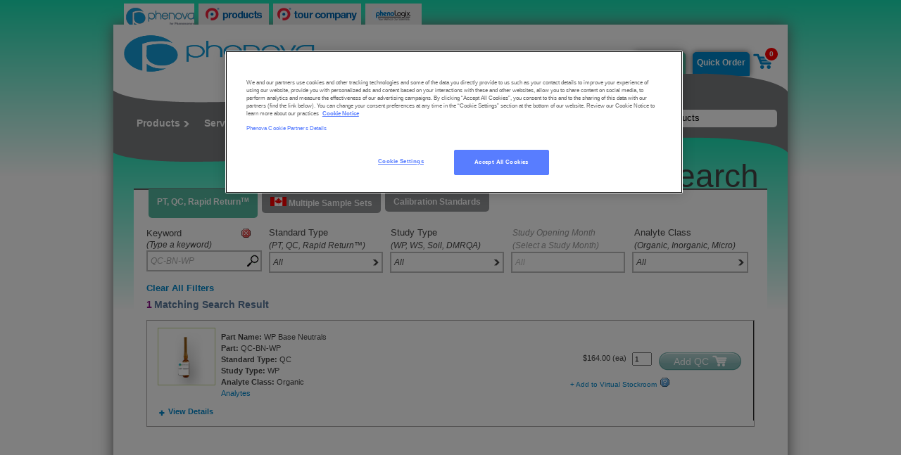

--- FILE ---
content_type: text/html; charset=utf-8
request_url: https://www.phenova.com/Product/Search2/filters~QC-BN-WP
body_size: 13695
content:

<!DOCTYPE HTML>
<html lang="en">
<head>
    <!-- Google Tag Manager -->
    <script>
        (function (w, d, s, l, i) {
            w[l] = w[l] || []; w[l].push({
                'gtm.start':
                    new Date().getTime(), event: 'gtm.js'
            }); var f = d.getElementsByTagName(s)[0],
                j = d.createElement(s), dl = l != 'dataLayer' ? '&l=' + l : ''; j.async = true; j.src =
                    'https://www.googletagmanager.com/gtm.js?id=' + i + dl; f.parentNode.insertBefore(j, f);
        })(window, document, 'script', 'dataLayer', 'GTM-TR9WM64');</script>
    <!-- End Google Tag Manager -->

    <meta charset=utf-8 />
    <title>Phenova - Product Search</title>

    <link href="/Content/base?v=lzSr0Gs21wAi6QHr5sUdZGDskykmr-VM-voxunrlzPI1" rel="stylesheet"/>

    

    <!--[if lte IE 7]>
        <link rel="Stylesheet" type="text/css" href="/Content/ie6/wibby-ie6-new.css?63" />

    <![endif]-->
    <script src="/Scripts/base?v=IRIIJCbRF5qlcfg4nUjcx75SCGrly7i4jcN_H4o3R-c1"></script>


    <link rel="shortcut icon" href="/Content/Images/favicon.png" type="image/png" />
    <link rel="icon" href="/Content/Images/favicon.png" type="image/png" />
    <script src="https://www.google.com/recaptcha/api.js" async defer></script>

    
    <script src="/Scripts/StudySearchNew.js" type="text/javascript"></script>
    <script src="/Scripts/StudySearchCanada.js" type="text/javascript"></script>
    <script src="/Scripts/StudySearchCalibrationStandards.js" type="text/javascript"></script>
    <script type="text/javascript">
        locationTag = "/account/search";
        $(document).ready(function () {     
            
            // check if tab order is inside url
            var tabOrder = getParameterByName("tab");
            if (!tabOrder) tabOrder = '1';

            var $tabs = $("#tabContainer").tabs();
            $tabs.tabs('select', tabOrder);

            // set filter values for PT, QC, RR
            selFreeText = 'QC-BN-WP';
            selStandardType = '';
            selStudyType = '';
            selOpeningMonth = '';
            selAnalyte = '';
            quantityToAdd = '';
            partNoToAdd = '';
            partNameToAdd = '';
            needToSelectAnalytes = 'no';
            studyIdToAdd = '';

            newFreeText = selFreeText;
            newStandardType = selStandardType;
            newStudyType = selStudyType;
            newOpeningMonth = selOpeningMonth;
            newAnalyte = selAnalyte;

            // set filter values for Multiple Sample Sets
            selFreeTextCan = 'QC-BN-WP';
            selStandardTypeCan = '';
            selStudyTypeCan = '';
            selOpeningMonthCan = '';
            selAnalyteCan = '';

            // set filter values for Calibration Standards
            selFreeTextCalibrationStandards = 'QC-BN-WP';
            selStandardTypeCalibrationStandards = '';
            selAnalyteCalibrationStandards = '';
            selMethodCalibrationStandards = '';

            // Default text from Search Products
            if (newFreeText != '') {
                $('#freeTextSearch').val(newFreeText);
                $('#freetext-label img').show();

                $('#freeTextSearchCan').val(newFreeText);
                $('#freetext-label-can img').show();

                $('#freeTextSearchCalibrationStandards').val(newFreeText);
                $('#freetext-label-CalibrationStandards img').show();
            }

            LoadStudies();
            LoadStudiesCan();
            LoadStudiesCalibrationStandards();

            docPopupX = 10;
            $(".addToMyDocumentsButton").click(function (event) {
                        CursorWait();
                        window.location.assign('/Account/Login/mydocuments?returnURL=/Product/Search');

                return true;
            });

            HideTechLibrary();

            $(".infoIcon[title]").tooltip({
                predelay: 500,
                events: { input: 'mouseenter,click focus blur mouseleave keydown mouseout' }
            })

            // if user needed to log in when they clicked Add To Cart, need to call action again after redirect back to Search page
            if (partNoToAdd != ""){
                AddToCart(studyIdToAdd, partNoToAdd, partNameToAdd, needToSelectAnalytes, quantityToAdd);
            }
        });
    </script>


    <script type="text/javascript" src="/scripts/popup.js?79"></script>

    <!--[if lt IE 9]>
        <script src="//html5shim.googlecode.com/svn/trunk/html5.js"></script>
    <![endif]-->
    <!--[if lte IE 7]>
        <script type="text/javascript" src="/scripts/ie6/popup.js?79"></script>

    <![endif]-->
    <!--Marketo Code -->
    

    <!-- OneTrust Cookies Consent Notice start for phenova.com -->
    
    <script src="https://privacyportalde-cdn.onetrust.com/privacy-notice-scripts/otnotice-1.0.min.js" type="text/javascript" charset="UTF-8" id="otprivacy-notice-script">
    </script>
    
    <!-- OneTrust Cookies Consent Notice end for phenova.com -->
    <!-- Application Insights
    <script type="text/javascript">
      var appInsights=window.appInsights||function(config){
        function i(config){t[config]=function(){var i=arguments;t.queue.push(function(){t[config].apply(t,i)})}}var t={config:config},u=document,e=window,o="script",s="AuthenticatedUserContext",h="start",c="stop",l="Track",a=l+"Event",v=l+"Page",y=u.createElement(o),r,f;y.src=config.url||"https://az416426.vo.msecnd.net/scripts/a/ai.0.js";u.getElementsByTagName(o)[0].parentNode.appendChild(y);try{t.cookie=u.cookie}catch(p){}for(t.queue=[],t.version="1.0",r=["Event","Exception","Metric","PageView","Trace","Dependency"];r.length;)i("track"+r.pop());return i("set"+s),i("clear"+s),i(h+a),i(c+a),i(h+v),i(c+v),i("flush"),config.disableExceptionTracking||(r="onerror",i("_"+r),f=e[r],e[r]=function(config,i,u,e,o){var s=f&&f(config,i,u,e,o);return s!==!0&&t["_"+r](config,i,u,e,o),s}),t
        }({ instrumentationKey: "fef9cdd1-3a82-4eed-a334-684581535f23" });

        window.appInsights=appInsights;
        appInsights.trackPageView();

    </script>-->
    <!--<script type="text/javascript">

        var _gaq = _gaq || [];
        _gaq.push(['_setAccount', 'UA-19868279-3']);
        _gaq.push(['_addIgnoredOrganic', 'wibbypreview.com']);
        _gaq.push(['_addIgnoredRef', 'wibbypreview.com']);
        _gaq.push(['_addIgnoredOrganic', 'phenovapreview.com']);
        _gaq.push(['_addIgnoredRef', 'phenovapreview.com']);
        _gaq.push(['_trackPageview']);

        (function () {
            var ga = document.createElement('script'); ga.type = 'text/javascript'; ga.async = true;
            ga.src = ('https:' == document.location.protocol ? 'https://ssl' : 'http://www') + '.google-analytics.com/ga.js';
            var s = document.getElementsByTagName('script')[0]; s.parentNode.insertBefore(ga, s);
        })();

        $(document).ready(function () {
            // GA tracking on Our Header Nav Links
            $("#top-wrapper a").click(function () {
                var eventName = $(this).attr("data-eventname");
                _gaq.push(['_trackEvent', eventName, 'clicked', 'Home Page Top Tabs']);
                window.open(this.href, '_new');
                return false;
            });
        });

    </script>-->

    <script type="text/javascript">

    //this whole block needs to be removed after the beta is over
//    var betaUser = false;
//    // check to see if user already is a verified beta user
//    {
//    if (Request.Cookies["phenovaBeta2012"] != null) {
//        var betaUserCheck = Request.Cookies["phenovaBeta2012"].Value;

//        if (betaUserCheck == "verifiedBetaUser") {
//            :betaUser = true;
//        }
//    }
//    }
    //this whole block needs to be removed after the beta is over


    $(document).ready(function () {
        $(".waitForPageLoad").click(function (event) {
            CursorWait();
        });

        //this needs to be removed after the beta is over
//        if (betaUser == false) {
//            launchWindow("betaLogin");
//        }



    });


    </script>
</head>
<body>
    <!-- Google Tag Manager (noscript) -->
    <noscript>
        <iframe src="https://www.googletagmanager.com/ns.html?id=GTM-TR9WM64"
                height="0" width="0" style="display:none;visibility:hidden"></iframe>
    </noscript>
    <!-- End Google Tag Manager (noscript) -->
    <!-- Mask to cover the whole screen -->
    <div id="mask">
    </div>


    <div id="boxes">


        <div id="analyteSelection" class="window shadow">
            <p id="analyteSelectionHeader"></p>
            <div id="options">
                <div>
                    <ul>
                        <li><input id="specAnalytesNo" type='radio' name="specAnalytes" value='no' />No specific analytes required</li>
                        <li><input id="specAnalytesYes" type='radio' name="specAnalytes" value='yes' />Specify required analytes</li>
                    </ul>
                    <div id="analyteSelectionList">
                        <ul>
                        </ul>
                    </div>
                </div>
                <div id="popupButtons">
                    <div class='button'>
                        <a id='analyteSelectionContinue' class='buttonCTASmall cartButton button-calltoaction-yellow-small' href='#'>
                            <span style='cursor:pointer !important'>Continue</span>
                        </a>
                    </div>
                    <div class='button'>
                        <a id='analyteSelectionCancel' class='buttonCTASmall cartButton button-system-small' href='#'>
                            <span style='cursor:pointer !important'>Cancel</span>
                        </a>
                    </div>
                </div>
            </div>
        </div>

        
    </div>

    <div id="top-wrapper">
        

        <div class="companies-sprite phenova-site selected"></div>
        <a href="http://www.phenomenex.com" title="Phenomenex Products" data-eventname="Top Bar Menu Phenomenex Products Site" target="_new"><div class="companies-sprite products-site"></div></a>
        <a href="http://www.phenomenex.com/corporate" title="Phenomenex Company" data-eventname="Top Bar Menu Phenomenex Corporate Site" target="_new"><div class="companies-sprite tour-company-site"></div></a>
        <a href="http://www.phenomenex.com/phenologix" title="Phenologix" data-eventname="Top Bar Menu Phenologix Website" target="_new"><div class="companies-sprite phenologix-site"></div></a>
    </div>

    <div id="page-wrapper">
        <div id="content-wrapper">
            <!--
            
            -->
            <header id="header">
                <div id="phenova-logo-container" class="float-left">
                    <a href="/">
                        <!--<span id="phenova-logo" class="phenova-sprite-common"></span>-->
                        <img src="/content/images/Phenova_Logo.png" style="width:279px;height:52px;" />
                    </a>
                </div>

                <nav id="quick-nav" class="float-right">
                    <ul style="padding-left: 0">
        <!-- CHANGE THESE LINKS BACK TO ACTION LINKS WHEN NEW LAYOUT IS READY -->
        <li id="sign-in"><a href="/account/login2?newlayout=yes" class="bold-text">Login</a><span class="link-divider">|</span></li>
        <li id="sign-up"><a href="/account/register2" class="bold-text">Sign Up</a><span class="link-divider">|</span></li> 

                        <!--
                        
                        -->

                        <li id="my-dashboard">
                            <a class="bold-text" href="#" style="text-decoration:none;">My Dashboard<span class="phenova-sprite-common black-arrow"></span></a>
                            <ul class="float-left">
                                <li class="sub-nav-border-bottom sub-nav-border-bottom-highlight"><span class="sub-nav-link-highlight bold-text">My Dashboard</span></li>
                                <li><a href="/Account/MyDashboard2">PT Manage</a><sup>&#153;</sup></li>
                                <!--li><a href="#" title="Coming Soon">Promo/Quotes</a></li-->
                                <li><a href="/Account/MyDashboard2/VirtualStockroom">My Virtual Stockroom</a></li>
                                <li><a href="/Account/MyDashboard2/Document" title="My Documents">My Documents</a></li>
                                <li><a href="/Account/MyDashboard2/Quotes#tabs-6">My Quotes</a></li>
                                <li><a href="/Account/MyDashboard2/Profile#tabs-4">My Profile</a></li>
                                <!--li class="sub-nav-border-bottom"><a href="#" title="Coming Soon">My Message</a></li-->
                                <li><a href="#">Sign Out</a></li>
                            </ul>
                        </li>
                        <li><div id="enter-data"><a href="/Account/MyDashboard2" id="enter-data-link" class="bold-text">Enter Data</a></div></li>
                        <li><div id="quick-order"><a href="/Product/Search2" id="quick-order-link" class="bold-text">Quick Order</a></div></li>
                                <li id="go-to-cart" class="phenova-sprite-common"><a onclick="javascript:CursorWait();" href="/Account/Login2?returnURL=/Account/Cart2"><span id="go-to-cart-link" class="bold-text" style="display: block">0</span></a></li>

                    </ul>
                </nav>
                <div class="clear-all"></div>
                <div id="top-curve" class="phenova-sprite-common"></div>
                <div id="main-nav-container">
                    <nav id="main-nav" class="float-left">
                        <ul style="padding-left: 0">
                            <li id="products">
                                <a href="#" class="bold-text">Products<span class="phenova-sprite-common white-arrow"></span></a>
                                <!-- Products stuff here -->
                                <div id="products-sub-nav" class="float-left">
                                    <ul id="products-sub-nav-list-1" class="float-left">
                                        <li><a href="/Product/PTOverview">Proficiency Testing Standards</a></li>
                                        <li><a href="/Product/QCOverview">Quality Control Standards</a></li>
                                        <li><a href="/Product/RROverview">Rapid Return<sup>&#153;</sup> Standards</a></li>
                                        <li><a href="/Product/CalibrationStandards">Calibration Standards</a></li>

                                        <li><a href="https://www.phenomenex.com/Products/referencestandard?filters=Internal%20Standard%20(IS)|all#order-now" target="_blank">Internal Standards</a></li>
                                        <li><a href="https://www.phenomenex.com/Products/referencestandard?filters=Surrogate%20(SS)%20Standard|all#order-now" target="_blank">Surrogate Standards</a></li>

                                        <li><a href="/Product/DMRQADetail">DMR-QA Standards</a></li>
                                        <li><a href="/Home/cannabis_1">Cannabis and Hemp</a></li>
                                    </ul>
                                    
                                </div>
                            </li>
                            <li id="pt-manage">
                                <a href="#" class="bold-text">Services<span class="phenova-sprite-common white-arrow"></span></a>
                                <ul class="float-left">
                                    <li><a href="/Home/PTManage">PT Manage</a></li>
                                    <li><a href="/home/correctiveaction">Corrective Action</a></li>
                                </ul>
                            </li>
                            <li id="resources">
                                <a href="#" class="bold-text">Resources<span class="phenova-sprite-common white-arrow"></span></a>
                                <ul class="float-left">
                                    <li><a href="/Product/Temp11Detail">Customer Testimonials</a></li>
                                    <li><a href="/Document">Product Documents</a></li>
                                    <li><a href="/Home/Calendar">PT Study Schedule</a></li>
                                    <li><a href="/Home/CatalogRequest">PT Catalog</a></li>
                                    <li><a href="/Home/Links">Reference Links</a></li>
                                    <li><a href="/Home/RequestSupport">Request Support</a></li>
                                    <li><a href="/Home/RequestInstructions">Request PT Instructions</a></li>
                                    <li><a href="/Home/PTManageRequest">Request Info</a></li>
                                    <li><a href="/Home/CustomStandardRequest">Custom Standard Request</a></li>
                                </ul>
                            </li>
                            
                            <li id="our-company">
                                <a href="#" class="bold-text">Our Company<span class="phenova-sprite-common white-arrow"></span></a>
                                <ul class="float-left">
                                    <li><a href="/Home/About">About Us</a></li>
                                    <li><a href="/Home/Mission">Our Mission</a></li>
                                    <li><a href="/Home/Certifications">Accreditations</a></li>
                                    
                                    <li><a href="/Home/ContactUs">Contact Us</a></li>
                                </ul>
                            </li>
                        </ul>
                    </nav>
                    <div id="main-search-container" class="float-right">
                        <input type="text" id="main-search-input" class="float-left" value="Search Products" onkeypress="javascript:onEnterSearch(event)" onclick="javascript:MainSearchFocus()" />
                        <span id="search-icon" class="sprite-wibby-site-images-common hand" title="Search" onclick="javascript:MainSearch()"></span>
                        <!--
                         
                         -->
                    </div>
                    <div class="clear-all"></div>
                </div>
            </header>
            <div id="idletimeout" style="display: none">
                <div class="idleLine">
                    You will be logged off in
                    <span><!-- countdown place holder --></span>
                    &nbsp;seconds due to inactivity.
                </div>
                <div class="ClearAll"></div>
                <div class="idleLine">
                    <p>
                        <a id="idletimeout-resume" href="#">
                            Click here to continue using this web page
                        </a>
                    </p>
                </div>
            </div>
            






<section id="content-container">

    <div class="clear-all"></div>
    <div id="bottom-curve" class="phenova-sprite-common"></div>
    <div class="clear-all"></div>
    <h1 id="page-header" class="float-right" style="position:relative;">Product Search</h1>
    <div class="clear-all"></div>
    <section id="main-content" class="content-section" style="padding-top: 0;">

        <div class="upside-down-tabs" style="padding-top: 0px;">
            <div id="tabContainer">
                <ul style="padding-top: 0px;">
                    <li style="margin-top: -3px;"><a href="#tabContainer-1"><span class="hand">PT, QC, Rapid Return<span style="font-size: 8px; vertical-align: top;">TM</span></span></a></li>
                    <li style="margin-top: -3px;"><a href="#tabContainer-2"><span class="hand"><img height="13px" src='/content/images/FlagCanada.png' alt="Canada" />&nbsp;Multiple Sample Sets</span></a></li>
                    <li style="display: none"><a href="#tabContainer-2"><span class="hand">Certified Reference Materials</span></a></li>
                    <li style="margin-top: -3px;"><a href="#tabContainer-3"><span class="hand">Calibration Standards</span></a></li>
                </ul>
                <section id="tabContainer-1" style="margin: 0 10px; padding-top: 0">
                    <!--article id="SearchInput">
                        <input id="freeTextSearch" type="text" onkeypress="javascript:onEnter(event)" onclick="javascript:FreeTextSearchFocus()" class="searchText" value="Keyword Search" style="color: #aaaaaa"/>
                        <span id="SearchIcon" class="sprite-wibby-site-images-common hand" title="Search" onclick="javascript:FreeTextSearch()"></span>
                    </article-->
                    <br class="clearAll" />


                    <div id="search-input"  class="float-left ">
                        <p id="freetext-label">
                            Keyword<img alt="" class='hand removeFilterIcon' style='display:none' title='Remove this filter' onclick='javascript:RemoveFilter("0");' src='/content/images/x-icon.gif'/>
                            <br /><label style="font-style: italic; font-size:12px;">(Type a keyword)</label>
                        </p>
                        <input id="freeTextSearch" type="text" onkeypress="javascript:onEnter(event)" onclick="javascript:FreeTextSearchFocus()" class="searchText keyword" value="Keyword" style="color: #aaaaaa; font-style:italic;"/>
                        <span id="search-icon" class="hand" title="Search" onclick="javascript:FreeTextSearch()"></span>
                    </div>
                    <div class="float-left" style="width: 688px">
                        <nav id="search-filter-label"  class="float-left">
                            <ul>
                                <li id="std-type-label" class="filter-column">
                                    <span>Standard Type</span>
                                    <span style="font-style: italic; float:left; font-size:12px;">(PT, QC, Rapid Return™)</span>
                                </li>
                                <li id="stdy-type-label" class="filter-column">
                                    <span>Study Type</span>
                                    <br /><span style="font-style: italic; float:left; font-size:12px;">(WP, WS, Soil, DMRQA)</span>
                                </li>
                                <li id="opn-month-label" class="filter-column" style="display:none;">
                                    <span>Study Opening Month</span>
                                    <br /><span style="font-style: italic; float:left; font-size:12px;">(Select a Study Month)</span>
                                </li>
                                <li id="opn-month-disabled-label" style="color: #999999;" class="infoIcon filter-column" title="Only used for PT standards - Select Study month/year">
                                    <span style="font-style: italic; float:left; font-size:12px;">Study Opening Month</span>
                                    <br /><span style="font-style: italic; float:left; font-size:12px;">(Select a Study Month)</span>
                                </li>
                                <li id="anlyte-class-label" class="filter-column">
                                    <span>Analyte Class</span>
                                    <br /><span style="font-style: italic; float:left; font-size:12px;">(Organic, Inorganic, Micro)</span>
                                </li>
                            </ul>
                        </nav>
                        <nav id="search-filter"  class="float-left">
                            <ul>
                                <li id="std-type" class="filter-column"><span class="float-left"><a class="search-filter-hint" href="#" style="text-decoration:none;">All</a></span><span style="float:right" class="phenova-sprite-common black-arrow"></span>
                                    <ul id="selStandardTypeDDnew" class="float-left">
                                    </ul>
                                </li>
                                <li id="stdy-type" class="filter-column"><span class="float-left"><a class="search-filter-hint" href="#" style="text-decoration:none;">All</a></span><span style="float:right" class="phenova-sprite-common black-arrow"></span>
                                    <ul id="selStudyTypeDDnew" class="float-left">
                                    </ul>
                                </li>
                                <li id="opn-month" class="filter-column" style="display:none;"><span class="float-left"><a class="search-filter-hint" href="#" style="text-decoration:none;">All</a></span><span style="float:right" class="phenova-sprite-common black-arrow"></span>
                                    <ul id="selOpeningMonthDDnew" class="float-left">
                                    </ul>
                                </li>
                                <li id="opn-month-disabled" class="search-filter-hint infoIcon filter-column" title="Only used for PT standards - Select Study month/year"><span class="float-left"><a href="#" style="text-decoration:none;">All</a></span>
                                </li>
                                <li id="anlyte-class" class="filter-column"><span class="float-left"><a class="search-filter-hint" href="#" style="text-decoration:none;">All</a></span><span style="float:right" class="phenova-sprite-common black-arrow"></span>
                                    <ul id="selAnalyteDDnew" class="float-left">
                                    </ul>
                                </li>
                            </ul>
                        </nav>
                    </div>

                    <div class="ClearAll"></div>
                    <div id="currentFilters">
                        <a id="clearFiltersLink" href="javascript:ClearSearch()" style="padding-top: 5px;">Clear All Filters</a>
                        <!--b>Filtering By:</b--><span id="filtersSpan"></span>
                    </div>


                    <div class="ClearAll"></div>

                    <div style="padding: 0;" >
                        <div class="partsTab" style="padding: 0;">
                            <div>
                                <div style="padding: 0 0 5px 0; margin: 0 0 10px 0;">
                                    <div id="itemCountContainer" style="float: left; display: none;">
                                        <span id="itemCount" class="bold-text" style="font-size: 14px; color: rgb(137,16,138);">Loading</span>
                                        <span id="itemCountText" class="bold-text" style="font-size: 14px; color: rgb(88,120,156);">Search Results</span>
                                    </div>
                                    <div style="float: right; ">
                                        <div style="float: right;" >
                                            <select id="ItemsPerPage" onchange="javascript:PartsPerPage(this.value)" style="display: none;">
                                                <option value="10">10 per page</option>
                                                <option value="20">20 per page</option>
                                                <option value="50">50 per page</option>
                                            </select>
                                        </div>
                                        <div class="partPaging" style="float: right; text-align: left; padding: 5px 5px 0 0; display: none; margin: 0">
                                            1
                                        </div>
                                    </div>
                                    <br class="clearAll" />
                                </div>
                                <div class="ClearAll"></div>
                                <div class="resultsGridContainer">
                                    <p id ="selectFiltersMessage">Please select Standard Type above</p>
                                    <div id="partsList" class="resultsGridHeadersContainer">
                                        <table>
                                        </table>
                                    </div>
                                </div>
                                <p class="partPaging" style="text-align: right; padding: 5px 0; display: none;">
                                            1
                                        </p>
                            </div>
                        </div>
                    </div>

                    <div class="ClearAll"></div>

                    <div id="analytesPopup" class="resultsGridContainer" style="display:none;">
                        <div id="analytePopupTitle"></div>
                        <div id="closePopup" onclick="javascript:StudyAnalytesClose()"><a href="javascript:;">Close</a> <span class="sprite-wibby-site-images-common redXClose"></span></div>
                        <div class="analytesListContainer" style="height:25px; overflow: hidden; z-index: 2510;">
                            <table id="analyteListHeader" class="analytesListTable">
                                <tr>
                                    <th>Name</th>
                                    <th>NELAC Code</th>
                                    <th>Low Conc</th>
                                    <th>High Conc</th>
                                    <th>Units</th>
                                </tr>
                            </table>
                        </div>
                        <div class="ClearAll"></div>
                        <div class="analytesListContainer">
                            <table id="analyteListBody" class="analytesListTable"  style="margin-top: -25px;">
                                <tr>
                                    <th style="background-color:#FFFFFF; background-image:none; color:#ffffff;">Name</th>
                                    <th style="background-color:#FFFFFF; background-image:none; color:#ffffff;">NELAC Code</th>
                                    <th style="background-color:#FFFFFF; background-image:none; color:#ffffff;">Low Conc</th>
                                    <th style="background-color:#FFFFFF; background-image:none; color:#ffffff;">High Conc</th>
                                    <th style="background-color:#FFFFFF; background-image:none; color:#ffffff;">Units</th>
                                </tr>
                            </table>
                        </div>
                    </div>
                </section>

                <section id="tabContainer-2" style="margin: 0 10px; padding-top: 0">
                    <br class="clearAll" />
                    <div id="search-input-can"  class="float-left ">
                        <p id="freetext-label-can">
                            Keyword<img alt="" class='hand removeFilterIcon' style='display:none' title='Remove this filter' onclick='javascript:RemoveFilterCan("0");' src='/content/images/x-icon.gif'/>
                            <br /><label style="font-style: italic; font-size:12px;">(Type a keyword)</label>
                        </p>
                        <input id="freeTextSearchCan" type="text" onkeypress="javascript:onEnterCan(event)" onclick="javascript:FreeTextSearchFocusCan()" class="searchText keyword" value="Keyword" style="color: #aaaaaa; font-style:italic;"/>
                        <span id="search-icon-can" class="hand" title="Search" onclick="javascript:FreeTextSearchCan()"></span>
                    </div>
                    <div class="float-left" style="width: 688px">
                        <nav id="search-filter-label-can"  class="float-left">
                            <ul>
                                <li id="std-type-label-can" class="filter-column">
                                    <span>Standard Type</span>
                                    <span style="font-style: italic; float:left; font-size:12px;">(PT, QC, Fast Track™)</span>
                                </li>
                                <li id="stdy-type-label-can" class="filter-column">
                                    <span>Study Type</span>
                                    <br /><span style="font-style: italic; float:left; font-size:12px;">(Water, Soil, Air)</span>
                                </li>
                                <li id="opn-month-label-can" class="filter-column" style="display:none;">
                                    <span>Study Opening Month</span>
                                    <br /><span style="font-style: italic; float:left; font-size:12px;">(Select a Study Month)</span>
                                </li>
                                <li id="opn-month-disabled-label-can" style="color: #999999;" class="infoIcon filter-column" title="Only used for PT standards - Select Study month/year">
                                    <span style="font-style: italic; float:left; font-size:12px;">Study Opening Month</span>
                                    <br /><span style="font-style: italic; float:left; font-size:12px;">(Select a Study Month)</span>
                                </li>
                                <li id="anlyte-class-label-can" class="filter-column">
                                    <span>Analyte Class</span>
                                    <br /><span style="font-style: italic; float:left; font-size:12px;">(Organic, Inorganic, Micro)</span>
                                </li>
                            </ul>
                        </nav>
                        <nav id="search-filter-can"  class="float-left">
                            <ul>
                                <li id="std-type-can" class="filter-column"><span class="float-left"><a class="search-filter-hint-can" href="#" style="text-decoration:none;">All</a></span><span style="float:right" class="phenova-sprite-common black-arrow"></span>
                                    <ul id="selStandardTypeCanDDnew" class="float-left">
                                    </ul>
                                </li>
                                <li id="stdy-type-can" class="filter-column"><span class="float-left"><a class="search-filter-hint-can" href="#" style="text-decoration:none;">All</a></span><span style="float:right" class="phenova-sprite-common black-arrow"></span>
                                    <ul id="selStudyTypeCanDDnew" class="float-left">
                                    </ul>
                                </li>
                                <li id="opn-month-can" class="filter-column" style="display:none;"><span class="float-left"><a class="search-filter-hint-can" href="#" style="text-decoration:none;">All</a></span><span style="float:right" class="phenova-sprite-common black-arrow"></span>
                                    <ul id="selOpeningMonthCanDDnew" class="float-left">
                                    </ul>
                                </li>
                                <li id="opn-month-disabled-can" class="search-filter-hint infoIcon filter-column" title="Only used for PT standards - Select Study month/year"><span class="float-left"><a href="#" style="text-decoration:none;">All</a></span>
                                </li>
                                <li id="anlyte-class-can" class="filter-column"><span class="float-left"><a class="search-filter-hint-can" href="#" style="text-decoration:none;">All</a></span><span style="float:right" class="phenova-sprite-common black-arrow"></span>
                                    <ul id="selAnalyteCanDDnew" class="float-left">
                                    </ul>
                                </li>
                            </ul>
                        </nav>
                    </div>
                    <div class="ClearAll"></div>
                    <div id="currentFiltersCan">
                        <a id="clearFiltersLinkCan" href="javascript:ClearSearch()" style="padding-top: 5px;">Clear All Filters</a>
                        <!--b>Filtering By:</b--><span id="filtersSpanCan"></span>
                    </div>
                    <div class="ClearAll"></div>
                    <div style="padding: 0;" >
                        <div class="partsTab" style="padding: 0;">
                            <div>
                                <div style="padding: 0 0 5px 0; margin: 0 0 10px 0;">
                                    <div id="itemCountContainerCan" style="float: left; display: none;">
                                        <span id="itemCountCan" class="bold-text" style="font-size: 14px; color: rgb(137,16,138);">Loading</span>
                                        <span id="itemCountTextCan" class="bold-text" style="font-size: 14px; color: rgb(88,120,156);">Search Results</span>
                                    </div>
                                    <div style="float: right; ">
                                        <div style="float: right;" >
                                            <select id="ItemsPerPageCan" onchange="javascript:PartsPerPageCan(this.value)" style="display: none;">
                                                <option value="10">10 per page</option>
                                                <option value="20">20 per page</option>
                                                <option value="50">50 per page</option>
                                            </select>
                                        </div>
                                        <div class="partPagingCan" style="float: right; text-align: left; padding: 5px 5px 0 0; display: none; margin: 0">
                                            1
                                        </div>
                                    </div>
                                    <br class="clearAll" />
                                </div>
                                <div class="ClearAll"></div>
                                <div class="resultsGridContainer">
                                    <p id ="selectFiltersMessageCan">Please select Standard Type above</p>
                                    <div id="partsListCan" class="resultsGridHeadersContainer">
                                        <table>
                                        </table>
                                    </div>
                                </div>
                                <p class="partPagingCan" style="text-align: right; padding: 5px 0; display: none;">
                                            1
                                        </p>
                            </div>
                        </div>
                    </div>
                    <div class="ClearAll"></div>
                    
                </section>
                <section id="tabContainer-3" style="margin: 0 10px; padding-top: 0">
    <br class="clearAll" />
    <div id="search-input-CalibrationStandards"  class="float-left ">
        <p id="freetext-label-CalibrationStandards">
            Keyword<img alt="" class='hand removeFilterIcon' style='display: none' title='Remove this filter' onclick='javascript: RemoveFilterCalibrationStandards("0");' src='/content/images/x-icon.gif'/>
            <br/><label style="font-style: italic; font-size: 12px;">(Type a keyword)</label>
        </p>
        <input id="freeTextSearchCalibrationStandards" type="text" onkeypress="javascript: onEnterCalibrationStandards(event)" onclick="javascript: FreeTextSearchFocusCalibrationStandards()" class="searchText keyword" value="Keyword" style="color: #aaaaaa; font-style:italic;"/>
        <span id="search-icon-CalibrationStandards" class="hand" title="Search" onclick="javascript: FreeTextSearchCalibrationStandards()"></span>
    </div>
    <div class="float-left" style="width: 688px">
        <nav id="search-filter-label-CalibrationStandards"  class="float-left">
            <ul>
                <li id="std-type-label-CalibrationStandards" class="filter-column">
                    <p style="font-size: 12px;">Standard Type</p>
                    <p style="font-style: italic; font-size: 12px;">&nbsp;</p>
                </li>
                <li id="anlyte-class-label-CalibrationStandards" class="filter-column">
                    <p style="font-size: 12px;">Analyte Class</p>
                    <p style="font-style: italic; font-size:12px;">&nbsp;</p>
                </li>
                <li id="method-label-CalibrationStandards" class="filter-column">
                    <p style="font-size: 12px;">EPA Method(s)</p>
                    <p style="font-style: italic; font-size:12px;">&nbsp;</p>
                </li>
            </ul>
        </nav>
        <nav id="search-filter-CalibrationStandards"  class="float-left">
            <ul>
                <li id="std-type-CalibrationStandards" class="filter-column">
                    <span class="float-left"><a class="search-filter-hint-CalibrationStandards" href="#" style="text-decoration: none;">All</a></span><span style="float: right" class="phenova-sprite-common black-arrow"></span>
                    <ul id="selStandardTypeCalibrationStandards" class="float-left">
                    </ul>
                </li>
                <li id="anlyte-class-CalibrationStandards" class="filter-column">
                    <span class="float-left"><a class="search-filter-hint-CalibrationStandards" href="#" style="text-decoration: none;">All</a></span><span style="float: right" class="phenova-sprite-common black-arrow"></span>
                    <ul id="selAnalyteCalibrationStandards" class="float-left">
                    </ul>
                </li>
                <li id="method-CalibrationStandards" class="filter-column">
                    <span class="float-left"><a class="search-filter-hint-CalibrationStandards" href="#" style="text-decoration:none;">All</a></span><span style="float: right" class="phenova-sprite-common black-arrow"></span>
                    <ul id="selMethodCalibrationStandards" class="float-left">
                    </ul>
                </li>
            </ul>
        </nav>
    </div>
    <div class="ClearAll"></div>
    <div id="currentFiltersCalibrationStandards">
        <a id="clearFiltersLinkCalibrationStandards" href="javascript:ClearSearchCalibrationStandards()" style="padding-top: 5px;">Clear All Filters</a>
        <!--b>Filtering By:</b--><span id="filtersSpanCalibrationStandards"></span>
    </div>
    <div class="ClearAll"></div>
    <div style="padding: 0;" >
        <div class="partsTab" style="padding: 0;">
            <div>
                <div style="padding: 0 0 5px 0; margin: 0 0 10px 0;">
                    <div id="itemCountContainerCalibrationStandards" style="float: left; display: none;">
                        <span id="itemCountCalibrationStandards" class="bold-text" style="font-size: 14px; color: rgb(137,16,138);">Loading</span>
                        <span id="itemCountTextCalibrationStandards" class="bold-text" style="font-size: 14px; color: rgb(88,120,156);">Search Results</span>
                    </div>
                    <div style="float: right; ">
                        <div style="float: right;" >
                            <select id="ItemsPerPageCalibrationStandards" onchange="javascript: PartsPerPageCalibrationStandards(this.value)" style="display: none;">
                                <option value="10">10 per page</option>
                                <option value="20">20 per page</option>
                                <option value="50">50 per page</option>
                            </select>
                        </div>
                        <div class="partPagingCalibrationStandards" style="float: right; text-align: left; padding: 5px 5px 0 0; display: none; margin: 0">
                            1
                        </div>
                    </div>
                    <br class="clearAll" />
                </div>
                <div class="ClearAll"></div>
                <div class="resultsGridContainer">
                    <p id ="selectFiltersMessageCalibrationStandards">Please select Standard Type above</p>
                    <div id="partsListCalibrationStandards" class="resultsGridHeadersContainer">
                        <table>
                        </table>
                    </div>
                </div>
                <p class="partPagingCalibrationStandards" style="text-align: right; padding: 5px 0; display: none;">
                    1
                </p>
            </div>
        </div>
    </div>
    <div class="ClearAll"></div>
    <div id="analytesCalibrationStandardsPopup" class="resultsGridContainer" style="display:none;">
        <div id="analyteCalibrationStandardsPopupTitle"></div>
        <div id="closePopupCalibrationStandards" onclick="javascript: CalibrationStandardsAnalytesClose()"><a href="javascript:;">Close</a> <span class="sprite-wibby-site-images-common redXClose"></span></div>
        <div class="analytesListContainer" style="height:25px; overflow: hidden; z-index: 2510;">
            <table id="analyteCalibrationStandardsListHeader" class="analytesListTable">
                <tr>
                    <th>Name</th>
                    <th>CAS</th>
                    <th>Concentration</th>
                </tr>
            </table>
        </div>
        <div class="ClearAll"></div>
        <div class="analytesListContainer">
            <table id="analyteCalibrationStandardsListBody" class="analytesListTable"  style="margin-top: -25px;">
                <tr>
                    <th style="background-color:#FFFFFF; background-image:none; color:#ffffff;">Name</th>
                    <th style="background-color:#FFFFFF; background-image:none; color:#ffffff;">CAS</th>
                    <th style="background-color:#FFFFFF; background-image:none; color:#ffffff;">Concentration</th>
                </tr>
            </table>
        </div>
    </div>
</section>
            </div>
        </div>
    </section>
<div id="addToStockroomPopup" class="newPopup" style="display: none;">
    <div class="popupContent">
        <div class="popupCloseButton" style="float: right;">
            <div style="float: left; color: #494949; padding: 0 4px 0 0;"><a href="#" style="text-decoration: none;" >Close</a></div>
            <div style="float: left;"><a href="javascript:;"><span class="sprite-site-icons redXClose"></span></a></div>
        </div>
        <div style="background-color: #fff; border: 1px solid #B5B5B5; height: auto; overflow: auto; padding: 10px; width: 578px;">
            <p style="color: #3F510F; font-size: 14px; font-weight: bold;">Add to Virtual Stockroom</p>
            <div style="padding: 10px 0 0 0;">
                <div class="sprite-site-icons virtualStockroomIconLarge"></div>
                <div style="float: left; width: 415px; padding: 0 0 0 15px;">
                    <p style="color: #3F510F; font-size: 12px; padding: 0 0 7px 0;">What is the Virtual Stockroom</p>
                    <p>
                        A place in your <a class="link2 waitForPageLoad" href="/Account/MyDashboard2/VirtualStockroom?newLayout=yes">Dashboard</a> to store and 
                        organize products that you commonly buy or are simply interested in.
                    </p>
                </div>
            </div>
        </div>
        <div class="clearAll"></div>
        <div class="formContainer" style="background-color: #fff; border: 1px solid #B5B5B5; float:left; width:578px; padding: 10px;">
            <div style="float:left;">
                <p style="color: #89108A; font-size: 14px; font-weight: bold; float:left;">You've Selected:</p>
            </div>
            <div class="clearAll"></div>
            <div style="padding: 5px 0 0 0;">
                <div id="partsSelectedForStockroom">
                </div>
                <div style="float: left; width: 380px;">
                    <p style="font-size: 9px;">Part No: <a class="link2" id="vsPartNo"></a></p>
                    <p style="font-size: 12px; font-weight: bold;"><span id="vsDesc"></span></p>                                        
                </div>
                <div style="float: right; width: 100px; text-align: left;">
                    <p style="font-size: 12px; font-weight: bold;"><span id="vsPrice"></span></p>
                </div>
            </div>
            <div class="clearAll"></div>
            <p style="color: #89108A; font-size: 14px; font-weight: bold; float:left; padding: 20px 0 5px 0;">Save this item to an existing Virtual Stockroom folder or create a new one</p>
            <div class="clearAll"></div>
            <div>
                <div style="float: left;">
                    <p>Choose or enter folder name</p>
                    <p><input type="text" id="virtualStockroomFolder" class="text200 virtualStockroomFolder" /></p>
                </div>
                <div style="float: left; padding: 12px 0 0 10px;">or</div>
                <div style="float: left; padding: 12px 0 0 10px;">
                    <select id="virtualStockroomFolderSelect" class="virtualStockroomFolderSelect" >
                        <option>-- Select --</option>
                    </select>
                </div>
            </div>
        </div>
        <div class="clearAll"></div>
        <div style="float: right; padding: 10px 0 0 0;">
            <div class="button" style="float: right;">
                <a id="stockroomSaveButton" class="button-emphasize-small" href="javascript:AddToVirtualStockroom('')"><span>Save</span></a>
            </div>
            <div class="button popupCloseButton" style="float: right;">
                <a class="button-system-small" href="javascript:;"><span>Cancel</span></a>
            </div>
        </div> 
    </div>
</div>

<div id="confirmAddToStockroomPopup" class="newPopup" style="display: none;">
    <div class="popupContent">
        <div class="popupCloseButton addToStockroomClose" style="float: right;">
            <div style="float: left; color: #494949; padding: 0 10px 0 0;"><a href="#url" style="text-decoration: none;">Close</a></div>
            <div style="float: left;"><a href="javascript:;"><span class="sprite-site-icons redXClose"></span></a></div>
            <br class="clearAll" />
        </div>
        <div style="background-color: #fff; border: 1px solid #B5B5B5; width: 598px;">
            <p style="color: #3F510F; font-size: 14px; font-weight: bold; margin:10px 0 0 10px;">Successfully Added to Virtual Stockroom</p>
            <div style="padding: 10px 0 0 0;">
                <div class="sprite-site-icons virtualStockRoomPopupIcon"></div>      
                <div style="float: left; width: 415px; padding: 0 0 0 10px;">
                    <p style="color: #3F510F; font-size: 12px; padding: 0 0 7px 0;">What is the Virtual Stockroom?</p>
                    <p>
                        A place in your <a class="link2 waitForPageLoad" href="/Account/MyDashboard2/VirtualStockroom?newLayout=yes">Dashboard</a> to store and organize 
                        products that you commonly buy or are simply interested in.
                    </p>
                </div>       
                <div class="clearAll"></div>                      
            </div>
        </div>
        <div style="float: right; padding: 10px 0 0 0;">
            <div class="button popupCloseButton" style="float: right;">
                <a class="button-emphasize-small addToStockroomClose" href="javascript:;"><span>Continue</span></a>
            </div>
            <div class="button" style="float: right;">
                <a class="button-emphasize-small waitForPageLoad" href="/Account/MyDashboard2/VirtualStockroom?newLayout=yes"><span>Go to my Virtual Stockroom</span></a>
            </div>
        </div>
        <div class="clearAll"></div>     
    </div>
</div>

<div id="selectDashboardPopup" class="newPopup" style="display: none;">
    <div class="popupContent">
        <div class="popupCloseButton" style="float: right;">
            <div style="float: left; color: #494949; padding: 0 4px 0 0;"><a href="#" style="text-decoration: none;" >Close</a></div>
            <div style="float: left;"><a href="javascript:;"><span class="sprite-site-icons redXClose"></span></a></div>
        </div>
        <div style="background-color: #fff; padding: 10px; width: 578px;">
            <p style="color: #3F510F; font-size: 16px; font-weight: bold; float:left">Add to:</p>
            <div class="button" style="padding: 20px 100px 20px 100px;">
                <a class="button-emphasize-medium popupCloseButton" href="javascript:buildAddToStockroomPopup('')"><span>My Dashboard</span></a>
            </div>
            <div class="button" style="padding: 20px 0 20px 0;">
                <a class="button-emphasize-medium" href="javascript:OpenMyCustomers()"><span>Customer Dashboard</span></a>
            </div>
            <div class="clearAll"></div>   
        </div>
    </div>
</div>
</section>

            <div class="clear-all"></div>
            <footer id="footer">
                <section id="footer-content" class="float-left">
                    <p>For website related questions or issues, please email: websupport@phenova.com.</p>
                    <p>For all other support related issues, please email: info@phenova.com or call 303-940-0033</p>
                    <nav id="footer-nav-main" class="footer-nav">
                        <a href="/home/sitemap" class="bold-text"><span class="phenova-sprite-common white-arrow"></span>SITE MAP</a><span class="link-separator bold-text">|</span>
                        <a href="/Home/ContactUs" class="bold-text">CONTACT US</a><span class="link-separator bold-text">|</span>
                        <a href="/Product/Search2" class="bold-text">EXPLORE PRODUCTS</a>
                    </nav>
                    <!--
                    
                    -->
                    <nav id="site-terms-links" class="footer-nav">
                        <a href="/home/termsofsale">Terms and Conditions of Sale</a><span class="link-separator bold-text">|</span>
                        <a href="/home/privacypolicy2">Privacy Statement</a><span class="link-separator bold-text">|</span>
                        <a href="/home/qualitypolicy">Quality Policy</a><span class="link-separator bold-text">|</span>
                        <a href="/home/termsofuse2">Site Terms of Use</a><span class="link-separator bold-text">|</span>
                        <a href="/home/ccpa">Do Not Sell My Personal Information</a>

                        <!--span class="link-separator bold-text">|</span><a href="#">Trademarks</a-->
                                                                                                                        
                    </nav>
                    <p>&#169; 2026 Phenova Inc. All rights reserved.</p>
                </section>
                <div class="clear-all"></div>
            </footer>
        </div>
    </div>


    <script type="text/javascript">
        /* <![CDATA[ */
        var google_conversion_id = 987034275;
        var google_custom_params = window.google_tag_params;
        var google_remarketing_only = true;
        /* ]]> */
    </script>
    <script type="text/javascript" src="//www.googleadservices.com/pagead/conversion.js"></script>
    <noscript>
        <div style="display:inline;">
            <img height="1" width="1" style="border-style:none;" alt="" src="//googleads.g.doubleclick.net/pagead/viewthroughconversion/987034275/?value=0&amp;guid=ON&amp;script=0" />
        </div>
    </noscript>



</body>

</html>



--- FILE ---
content_type: text/javascript
request_url: https://www.phenova.com/scripts/popup.js?79
body_size: 941
content:
var popupStatus = 0;
var windowWidth;
var windowHeight;
var popupWidth;

$(document).ready(function () {
    $(window).resize(function () {
        if (popupStatus == 1) {
            $("#mask").css({
                "width": $(document).width()
            });
            $("#backgroundPopup").css({
                "width": $(document).width()
            });
        }
    });
});

function loadPopup(divId) {
    //loads popup only if it is disabled   
    if (popupStatus == 0) {
        windowWidth = document.documentElement.clientWidth;
        windowHeight = document.documentElement.clientHeight;
        $("#mask").css({
            "opacity": "0.7",
            "height": $("#page-wrapper").height(),
            "width": $(document).width()
        });
        $("#mask").fadeIn("slow");
        $("#mask").fadeIn("slow");

        // for the old layout pages - can delete once Phenova is launched
        $("#backgroundPopup").css({
            "opacity": "0.7",
            "height": $("#PageWrapper").height(),
            "width": $(document).width()
        });
        $("#mask").fadeIn("slow");
        $("#backgroundPopup").fadeIn("slow"); 

        centerPopup(divId);
        $(divId).show();
        $(divId + " .popupLeftFiller").css("height", $(divId + " .popupContent").height());
        $(divId + " .popupRightFiller").css("height", $(divId + " .popupContent").height());
        popupStatus = 1;
    }
}

function centerPopup(divId) {
    //request data for centering
    popupWidth = $(divId).width();
    pageWrapperWidth = $("#page-wrapper").width();
    var topValue = "190px";
    var zIndex = 9999;

    var doc = document.documentElement, body = document.body;
    var topScroll = (doc && doc.scrollTop || body && body.scrollTop || 0);
    var value = 0 + topScroll;
    topValue = value;

    if (pageWrapperWidth == null) {
        pageWrapperWidth = $("#page-wrapper").width();
        topValue = "0";
        zIndex = 2500;
    }
    //centering
//    $(divId).css({
//        "top": topValue,
//        "left": (windowWidth / 2 - popupWidth / 2) - ((windowWidth - pageWrapperWidth) / 2),
//        "position": "absolute",
//        "_position": "absolute",
//        "z-index": zIndex
//    });

    $(divId).css({
        "top": topValue,
        "left": 168,
        "position": "absolute",
        "_position": "absolute",
        "z-index": zIndex
    });
}
